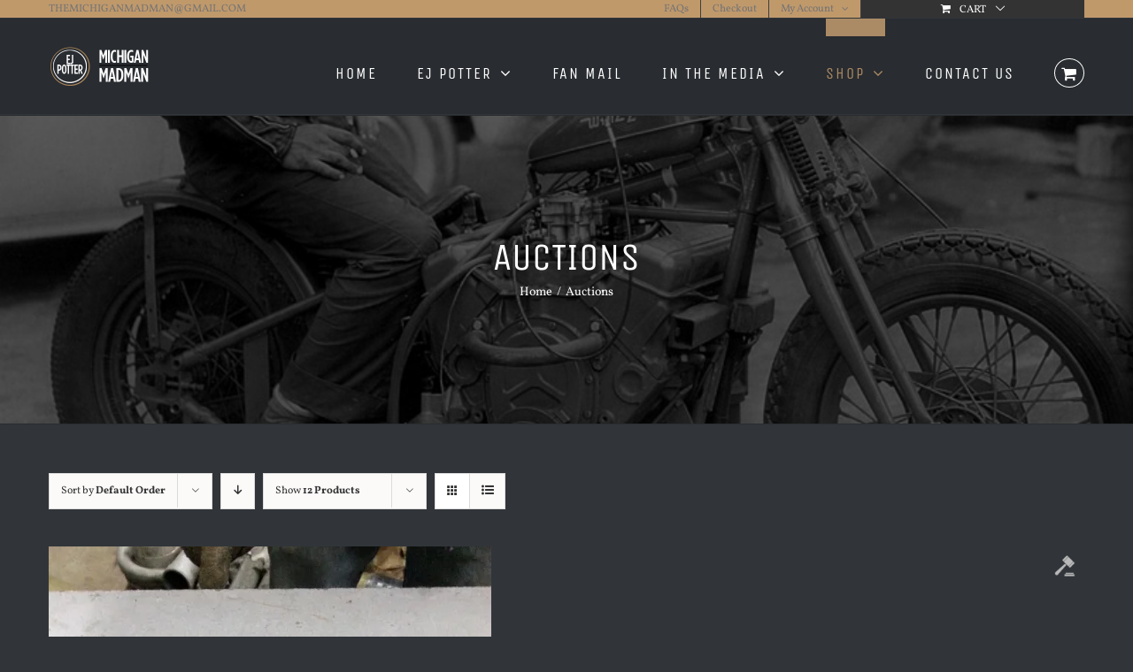

--- FILE ---
content_type: text/css
request_url: https://themichiganmadman.com/wp-content/themes/Avada/style.css?ver=5.3.2
body_size: 83
content:
/*
Theme Name: Avada
Description: The #1 selling theme of all time that allows you to build virtually any design style.
Author: ThemeFusion
Theme URI: http://avada.theme-fusion.com/
Author URI: http://themeforest.net/user/ThemeFusion
Version: 6.2.1
Requires PHP: 5.6
License: Themeforest Split Licence
License URI: -
Text Domain: Avada
*/

/* Classes needed by Theme Check */
.wp-caption-text,
.gallery-caption,
.bypostauthor {
}
